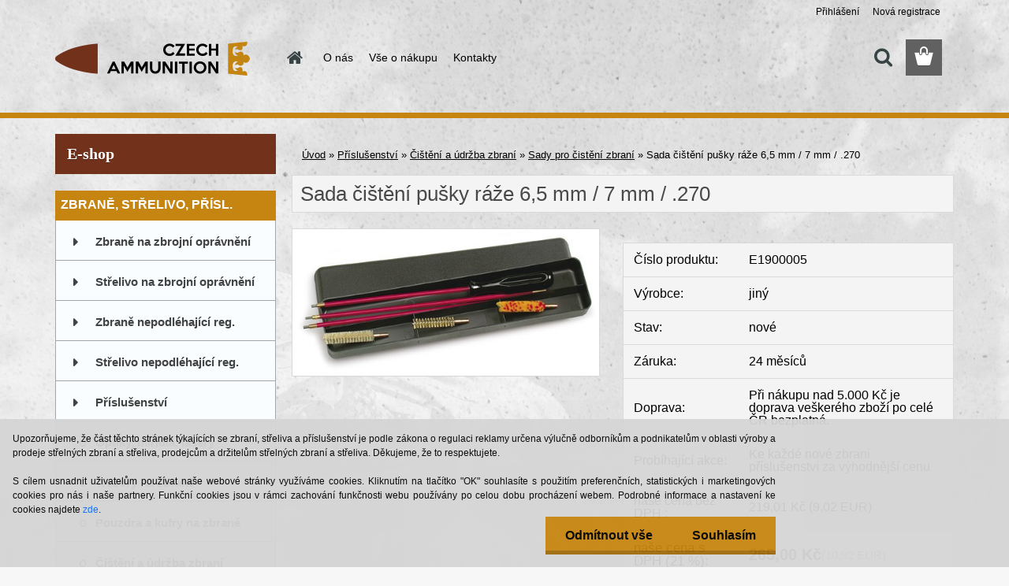

--- FILE ---
content_type: text/html; charset=utf-8
request_url: https://www.czechammunition.cz/Sada-cisteni-pusky-raze-6-5-mm-7-mm-270-d1348.htm
body_size: 24550
content:


        <!DOCTYPE html>
    <html xmlns:og="http://ogp.me/ns#" xmlns:fb="http://www.facebook.com/2008/fbml" lang="cs" class="tmpl__3rs12">
      <head>
          <script>
              window.cookie_preferences = getCookieSettings('cookie_preferences');
              window.cookie_statistics = getCookieSettings('cookie_statistics');
              window.cookie_marketing = getCookieSettings('cookie_marketing');

              function getCookieSettings(cookie_name) {
                  if (document.cookie.length > 0)
                  {
                      cookie_start = document.cookie.indexOf(cookie_name + "=");
                      if (cookie_start != -1)
                      {
                          cookie_start = cookie_start + cookie_name.length + 1;
                          cookie_end = document.cookie.indexOf(";", cookie_start);
                          if (cookie_end == -1)
                          {
                              cookie_end = document.cookie.length;
                          }
                          return unescape(document.cookie.substring(cookie_start, cookie_end));
                      }
                  }
                  return false;
              }
          </script>
                <title>Příslušenství | Sada čištění pušky ráže 6,5 mm / 7 mm / .270 | Czech Ammunition | Rozvoz zbraní i střeliva po celé ČR</title>
        <script type="text/javascript">var action_unavailable='action_unavailable';var id_language = 'cs';var id_country_code = 'CZ';var language_code = 'cs-CZ';var path_request = '/request.php';var type_request = 'POST';var cache_break = "2519"; var enable_console_debug = false; var enable_logging_errors = false;var administration_id_language = 'cs';var administration_id_country_code = 'CZ';</script>          <script type="text/javascript" src="//ajax.googleapis.com/ajax/libs/jquery/1.8.3/jquery.min.js"></script>
          <script type="text/javascript" src="//code.jquery.com/ui/1.12.1/jquery-ui.min.js" ></script>
                  <script src="/wa_script/js/jquery.hoverIntent.minified.js?_=2025-01-22-11-52" type="text/javascript"></script>
        <script type="text/javascript" src="/admin/jscripts/jquery.qtip.min.js?_=2025-01-22-11-52"></script>
                  <script src="/wa_script/js/jquery.selectBoxIt.min.js?_=2025-01-22-11-52" type="text/javascript"></script>
                  <script src="/wa_script/js/bs_overlay.js?_=2025-01-22-11-52" type="text/javascript"></script>
        <script src="/wa_script/js/bs_design.js?_=2025-01-22-11-52" type="text/javascript"></script>
        <script src="/admin/jscripts/wa_translation.js?_=2025-01-22-11-52" type="text/javascript"></script>
        <link rel="stylesheet" type="text/css" href="/css/jquery.selectBoxIt.wa_script.css?_=2025-01-22-11-52" media="screen, projection">
        <link rel="stylesheet" type="text/css" href="/css/jquery.qtip.lupa.css?_=2025-01-22-11-52">
        
                  <script src="/wa_script/js/jquery.colorbox-min.js?_=2025-01-22-11-52" type="text/javascript"></script>
          <link rel="stylesheet" type="text/css" href="/css/colorbox.css?_=2025-01-22-11-52">
          <script type="text/javascript">
            jQuery(document).ready(function() {
              (function() {
                function createGalleries(rel) {
                  var regex = new RegExp(rel + "\\[(\\d+)]"),
                      m, group = "g_" + rel, groupN;
                  $("a[rel*=" + rel + "]").each(function() {
                    m = regex.exec(this.getAttribute("rel"));
                    if(m) {
                      groupN = group + m[1];
                    } else {
                      groupN = group;
                    }
                    $(this).colorbox({
                      rel: groupN,
                      slideshow:false,
                       maxWidth: "85%",
                       maxHeight: "85%",
                       returnFocus: false
                    });
                  });
                }
                createGalleries("lytebox");
                createGalleries("lyteshow");
              })();
            });</script>
          <script type="text/javascript">
      function init_products_hovers()
      {
        jQuery(".product").hoverIntent({
          over: function(){
            jQuery(this).find(".icons_width_hack").animate({width: "130px"}, 300, function(){});
          } ,
          out: function(){
            jQuery(this).find(".icons_width_hack").animate({width: "10px"}, 300, function(){});
          },
          interval: 40
        });
      }
      jQuery(document).ready(function(){

        jQuery(".param select, .sorting select").selectBoxIt();

        jQuery(".productFooter").click(function()
        {
          var $product_detail_link = jQuery(this).parent().find("a:first");

          if($product_detail_link.length && $product_detail_link.attr("href"))
          {
            window.location.href = $product_detail_link.attr("href");
          }
        });
        init_products_hovers();
        
        ebar_details_visibility = {};
        ebar_details_visibility["user"] = false;
        ebar_details_visibility["basket"] = false;

        ebar_details_timer = {};
        ebar_details_timer["user"] = setTimeout(function(){},100);
        ebar_details_timer["basket"] = setTimeout(function(){},100);

        function ebar_set_show($caller)
        {
          var $box_name = $($caller).attr("id").split("_")[0];

          ebar_details_visibility["user"] = false;
          ebar_details_visibility["basket"] = false;

          ebar_details_visibility[$box_name] = true;

          resolve_ebar_set_visibility("user");
          resolve_ebar_set_visibility("basket");
        }

        function ebar_set_hide($caller)
        {
          var $box_name = $($caller).attr("id").split("_")[0];

          ebar_details_visibility[$box_name] = false;

          clearTimeout(ebar_details_timer[$box_name]);
          ebar_details_timer[$box_name] = setTimeout(function(){resolve_ebar_set_visibility($box_name);},300);
        }

        function resolve_ebar_set_visibility($box_name)
        {
          if(   ebar_details_visibility[$box_name]
             && jQuery("#"+$box_name+"_detail").is(":hidden"))
          {
            jQuery("#"+$box_name+"_detail").slideDown(300);
          }
          else if(   !ebar_details_visibility[$box_name]
                  && jQuery("#"+$box_name+"_detail").not(":hidden"))
          {
            jQuery("#"+$box_name+"_detail").slideUp(0, function() {
              $(this).css({overflow: ""});
            });
          }
        }

        
        jQuery("#user_icon").hoverIntent({
          over: function(){
            ebar_set_show(this);
            jQuery("#ebar_right_content .img_cart, #basket_icon").qtip("hide");
          } ,
          out: function(){
            ebar_set_hide(this);
          },
          interval: 40
        });
        
        jQuery("#user_icon").click(function(e)
        {
          if(jQuery(e.target).attr("id") == "user_icon")
          {
            window.location.href = "https://www.czechammunition.cz/czech-ammunition-s-r-o-/e-login/";
          }
        });

        jQuery("#basket_icon").click(function(e)
        {
          if(jQuery(e.target).attr("id") == "basket_icon")
          {
            window.location.href = "https://www.czechammunition.cz/czech-ammunition-s-r-o-/e-basket/";
          }
        });
      BS.Basket.$default_top_basket = false;
      });
    </script>        <meta http-equiv="Content-language" content="cs">
        <meta http-equiv="Content-Type" content="text/html; charset=utf-8">
        <meta name="language" content="czech">
        <meta name="keywords" content="sada,čištění,pušky,ráže,6,5,.270">
        <meta name="description" content="Sada pro čištění pušky ráže 6,5 mm / 7 mm / .270 ve výborném poměru cena/výkon.
Tři kartáčky, skládací tyčka, spolehlivá konstrukce.
Pevná plastová">
        <meta name="revisit-after" content="1 Days">
        <meta name="distribution" content="global">
        <meta name="expires" content="never">
                  <meta name="expires" content="never">
                    <link rel="previewimage" href="https://www.czechammunition.cz/fotky39889/fotos/39889_1348_39889_1347_39889_1346_39889_1345__vyr_1342E1900001.jpg" />
                    <link rel="canonical" href="https://www.czechammunition.cz/Sada-cisteni-pusky-raze-6-5-mm-7-mm-270-d1348.htm?tab=description"/>
          <meta property="og:image" content="http://www.czechammunition.cz/fotky39889/fotos/39889_1348_39889_1347_39889_1346_39889_1345__vyr_1342E1900001.jpg" />
<meta property="og:image:secure_url" content="https://www.czechammunition.cz/fotky39889/fotos/39889_1348_39889_1347_39889_1346_39889_1345__vyr_1342E1900001.jpg" />
<meta property="og:image:type" content="image/jpeg" />

<meta name="google-site-verification" content="x5yTMDdSuc51Yndp3BmMe2JNcTX3EVCtgQ0jQvB_7b4"/>
<meta name="seznam-wmt" content="VS3nFviBDf8PMrTxSJ2LMTo5DlZpJMi2"/>            <meta name="robots" content="index, follow">
                      <link href="//www.czechammunition.cz/fotky39889/favicon_ca.ico" rel="icon" type="image/x-icon">
          <link rel="shortcut icon" type="image/x-icon" href="//www.czechammunition.cz/fotky39889/favicon_ca.ico">
                  <link rel="stylesheet" type="text/css" href="/css/lang_dependent_css/lang_cs.css?_=2025-01-22-11-52" media="screen, projection">
                <link rel='stylesheet' type='text/css' href='/wa_script/js/styles.css?_=2025-01-22-11-52'>
        <script language='javascript' type='text/javascript' src='/wa_script/js/javascripts.js?_=2025-01-22-11-52'></script>
        <script language='javascript' type='text/javascript' src='/wa_script/js/check_tel.js?_=2025-01-22-11-52'></script>
          <script src="/assets/javascripts/buy_button.js?_=2025-01-22-11-52"></script>
            <script type="text/javascript" src="/wa_script/js/bs_user.js?_=2025-01-22-11-52"></script>
        <script type="text/javascript" src="/wa_script/js/bs_fce.js?_=2025-01-22-11-52"></script>
        <script type="text/javascript" src="/wa_script/js/bs_fixed_bar.js?_=2025-01-22-11-52"></script>
        <script type="text/javascript" src="/bohemiasoft/js/bs.js?_=2025-01-22-11-52"></script>
        <script src="/wa_script/js/jquery.number.min.js?_=2025-01-22-11-52" type="text/javascript"></script>
        <script type="text/javascript">
            BS.User.id = 39889;
            BS.User.domain = "czech-ammunition-s-r-o-";
            BS.User.is_responsive_layout = true;
            BS.User.max_search_query_length = 50;
            BS.User.max_autocomplete_words_count = 5;

            WA.Translation._autocompleter_ambiguous_query = ' Hledavý výraz je pro našeptávač příliš obecný. Zadejte prosím další znaky, slova nebo pokračujte odesláním formuláře pro vyhledávání.';
            WA.Translation._autocompleter_no_results_found = ' Nebyly nalezeny žádné produkty ani kategorie.';
            WA.Translation._error = " Chyba";
            WA.Translation._success = " Nastaveno";
            WA.Translation._warning = " Upozornění";
            WA.Translation._multiples_inc_notify = '<p class="multiples-warning"><strong>Tento produkt je možné objednat pouze v násobcích #inc#. </strong><br><small>Vámi zadaný počet kusů byl navýšen dle tohoto násobku.</small></p>';
            WA.Translation._shipping_change_selected = " Změnit...";
            WA.Translation._shipping_deliver_to_address = " Zásilka bude doručena na zvolenou adresu";

            BS.Design.template = {
              name: "3rs12",
              is_selected: function(name) {
                if(Array.isArray(name)) {
                  return name.indexOf(this.name) > -1;
                } else {
                  return name === this.name;
                }
              }
            };
            BS.Design.isLayout3 = true;
            BS.Design.templates = {
              TEMPLATE_ARGON: "argon",TEMPLATE_NEON: "neon",TEMPLATE_CARBON: "carbon",TEMPLATE_XENON: "xenon",TEMPLATE_AURUM: "aurum",TEMPLATE_CUPRUM: "cuprum",TEMPLATE_ERBIUM: "erbium",TEMPLATE_CADMIUM: "cadmium",TEMPLATE_BARIUM: "barium",TEMPLATE_CHROMIUM: "chromium",TEMPLATE_SILICIUM: "silicium",TEMPLATE_IRIDIUM: "iridium",TEMPLATE_INDIUM: "indium",TEMPLATE_OXYGEN: "oxygen",TEMPLATE_HELIUM: "helium",TEMPLATE_FLUOR: "fluor",TEMPLATE_FERRUM: "ferrum",TEMPLATE_TERBIUM: "terbium",TEMPLATE_URANIUM: "uranium",TEMPLATE_ZINCUM: "zincum",TEMPLATE_CERIUM: "cerium",TEMPLATE_KRYPTON: "krypton",TEMPLATE_THORIUM: "thorium",TEMPLATE_ETHERUM: "etherum",TEMPLATE_KRYPTONIT: "kryptonit",TEMPLATE_TITANIUM: "titanium",TEMPLATE_PLATINUM: "platinum"            };
        </script>
                  <script src="/js/progress_button/modernizr.custom.js"></script>
                      <link rel="stylesheet" type="text/css" href="/bower_components/owl.carousel/dist/assets/owl.carousel.min.css" />
            <link rel="stylesheet" type="text/css" href="/bower_components/owl.carousel/dist/assets/owl.theme.default.min.css" />
            <script src="/bower_components/owl.carousel/dist/owl.carousel.min.js"></script>
                    <link rel="stylesheet" type="text/css" href="//static.bohemiasoft.com/jave/style.css?_=2025-01-22-11-52" media="screen">
                    <link rel="stylesheet" type="text/css" href="/css/font-awesome.4.7.0.min.css" media="screen">
          <link rel="stylesheet" type="text/css" href="/sablony/nove/3rs12/3rs12orange/css/product_var3.css?_=2025-01-22-11-52" media="screen">
                    <link rel="stylesheet"
                type="text/css"
                id="tpl-editor-stylesheet"
                href="/sablony/nove/3rs12/3rs12orange/css/colors.css?_=2025-01-22-11-52"
                media="screen">

          <meta name="viewport" content="width=device-width, initial-scale=1.0">
          <link rel="stylesheet" 
                   type="text/css" 
                   href="https://static.bohemiasoft.com/custom-css/argon.css?_1764923345" 
                   media="screen"><link rel="stylesheet" type="text/css" href="/css/steps_order.css?_=2025-01-22-11-52" media="screen"><style type="text/css">
               <!--#site_logo{
                  width: 275px;
                  height: 100px;
                  background-image: url('/fotky39889/design_setup/images/custom_image_logo.png?cache_time=1485856532');
                  background-repeat: no-repeat;
                  
                }html body .myheader { 
          background-image: url('/fotky39889/design_setup/images/custom_image_centerpage.jpg?cache_time=1485856532');
          border: black;
          background-repeat: no-repeat;
          background-position: 50% 0%;
          background-color: #000000;
        }#page_background{
                  background-image: url('/fotky39889/design_setup/images/custom_image_aroundpage.jpg?cache_time=1485856532');
                  background-repeat: no-repeat;
                  background-position: 50% 0%;
                  background-color: transparent;
                }.bgLupa{
                  padding: 0;
                  border: none;
                }
      /***font nadpisu***/
      #left-box .title_left_eshop {
          color: #ffffff!important;
      }
      /***pozadi nadpisu***/
      #left-box .title_left_eshop {
          background-color: #72311b!important;
      }
      /***font kategorie***/
      body #page .leftmenu2 ul li a {
                  color: #414242!important;
      }
      body #page .leftmenu ul li a {
                  color: #414242!important;
      }
      /***pozadi kategorie***/
      body #page .leftmenu2 ul li a {
                  background-color:#fafdff!important;
      }
      body #page .leftmenu ul li a {
                  background-color:#fafdff!important;
      }
      /***font kategorie - hover, active***/
      body #page .leftmenu2 ul li a:hover, body #page .leftmenu2 ul li.leftmenuAct a {
                  color:#000000 !important;
      }
      body #page .leftmenu ul li a:hover, body #page .leftmenu ul li.leftmenuAct a {
                  color:#000000 !important;
      }
      /***pozadi kategorie - hover, active***/
      body #page .leftmenu2 ul li a:hover, body #page .leftmenu2 ul li.leftmenuAct a {
                  background-color:#fafdff!important;
      }
      #left-box .leftmenu > ul > li:hover > a, html #page ul li.leftmenuAct a, #left-box ul li a:hover {
                  background-color:#fafdff!important;
      }
      /***before kategorie***/
      #left-box li a::before {
                  color: #414242!important; 
        } 
      /***before kategorie - hover, active***/
      .leftmenu li:hover a::before, .leftmenuAct a::before, .leftmenu2 li:hover a::before, .leftmenuAct a::before {
                  color: #000000!important; 
        }
      /***ramecek***/
      #left-box ul li a, #left-box .leftmenu > ul > li:hover > a, #left-box .leftmenuAct a, #left-box .leftmenu2 > ul > li:hover > a, #left-box .leftmenuAct a {
          border-color: #a6a6a6!important;
        }
      /***font podkategorie***/
      body #page .leftmenu2 ul ul li a {
                  color:#414242!important;
        }
      body #page .leftmenu ul ul li a, body #page .leftmenu ul li.leftmenuAct ul li a {
            color:#414242!important;
            border-color:#414242!important;
        }
      /***pozadi podkategorie***/
      body #page .leftmenu2 ul ul li a {
                  background-color:#d5d5d5!important;
      }
      body #page .leftmenu ul ul li a, #left-box .leftmenu ul ul::after, #left-box .leftmenu ul ul, html #page ul ul li.leftmenuAct {
                  background-color:#d5d5d5!important;
      }
      /***font podkategorie - hover, active***/
      body #page .leftmenu2 ul ul li a:hover, body #page .leftmenu2 ul ul li.leftmenu2Act a{
                  color: #000000 !important;
        }
      body #page .leftmenu ul ul li a:hover, body #page .leftmenu ul li.leftmenuAct ul li a:hover{
            color: #000000 !important;
        }
      /***pozadi podkategorie - hover, active***/
      body #page .leftmenu2 ul ul li a:hover, body #page .leftmenu2 ul ul li.leftmenu2Act a{
                  background-color:#e1e1e1!important;
        }
      body #page .leftmenu ul ul li a:hover, body #page .leftmenu ul ul li.leftmenuAct a{
                  border-color:#e1e1e1!important;
        }
      /***before podkategorie***/
      html #left-box .leftmenu2 ul ul a::before{
                  color: #414242!important; 
        }
      html #left-box .leftmenu ul ul a::before{
                  color: #414242!important; 
      }
      /***before podkategorie - hover, active***/
      html #left-box .leftmenu2 ul ul li:hover a::before, html #left-box .leftmenu2 ul ul li.leftmenu2Act a::before{
                  color: #000000 !important; 
        }
      html #left-box .leftmenu ul ul li:hover a::before, html #left-box .leftmenu ul ul li.leftmenuAct a::before{
                  color: #000000 !important; 
        } /***font oddelovace***/
      body #page .leftmenu2 ul li.leftmenuCat, body #page .leftmenu2 ul li.leftmenuCat:hover {
                  color: #ffffff!important;
        }
      body #page .leftmenu ul li.leftmenuCat, body #page .leftmenu ul li.leftmenuCat:hover {
                  color: #ffffff!important;
        }/***pozadi oddelovace***/
      body #page .leftmenu2 ul li.leftmenuCat, body #page .leftmenu2 ul li.leftmenuCat:hover {
                  background-color:#c68510!important;
        }
      body #page .leftmenu ul li.leftmenuCat, body #page .leftmenu ul li.leftmenuCat:hover {
                  background-color:#c68510!important;
        }/***ramecek oddelovace***/
      .centerpage_params_filter_areas .ui-slider-range, .category-menu-sep-order-1, .category-menu-sep-order-2, .category-menu-sep-order-3, .category-menu-sep-order-4, .category-menu-sep-order-5, .category-menu-sep-order-6, .category-menu-sep-order-7, .category-menu-sep-order-8, .category-menu-sep-order-9, .category-menu-sep-order-10, .category-menu-sep-order-11, .category-menu-sep-order-12, .category-menu-sep-order-13, .category-menu-sep-order-14, .category-menu-sep-order-15, textarea:hover {
          border-color: #c68510!important;
        }

 :root { 
 }
-->
                </style>          <link rel="stylesheet" type="text/css" href="/fotky39889/design_setup/css/user_defined.css?_=1549126447" media="screen, projection">
                    <script type="text/javascript" src="/admin/jscripts/wa_dialogs.js?_=2025-01-22-11-52"></script>
            <script>
      $(document).ready(function() {
        if (getCookie('show_cookie_message' + '_39889_cz') != 'no') {
          if($('#cookies-agreement').attr('data-location') === '0')
          {
            $('.cookies-wrapper').css("top", "0px");
          }
          else
          {
            $('.cookies-wrapper').css("bottom", "0px");
          }
          $('.cookies-wrapper').show();
        }

        $('#cookies-notify__close').click(function() {
          setCookie('show_cookie_message' + '_39889_cz', 'no');
          $('#cookies-agreement').slideUp();
          $("#masterpage").attr("style", "");
          setCookie('cookie_preferences', 'true');
          setCookie('cookie_statistics', 'true');
          setCookie('cookie_marketing', 'true');
          window.cookie_preferences = true;
          window.cookie_statistics = true;
          window.cookie_marketing = true;
          if(typeof gtag === 'function') {
              gtag('consent', 'update', {
                  'ad_storage': 'granted',
                  'analytics_storage': 'granted',
                  'ad_user_data': 'granted',
                  'ad_personalization': 'granted'
              });
          }
         return false;
        });

        $("#cookies-notify__disagree").click(function(){
            save_preferences();
        });

        $('#cookies-notify__preferences-button-close').click(function(){
            var cookies_notify_preferences = $("#cookies-notify-checkbox__preferences").is(':checked');
            var cookies_notify_statistics = $("#cookies-notify-checkbox__statistics").is(':checked');
            var cookies_notify_marketing = $("#cookies-notify-checkbox__marketing").is(':checked');
            save_preferences(cookies_notify_preferences, cookies_notify_statistics, cookies_notify_marketing);
        });

        function save_preferences(preferences = false, statistics = false, marketing = false)
        {
            setCookie('show_cookie_message' + '_39889_cz', 'no');
            $('#cookies-agreement').slideUp();
            $("#masterpage").attr("style", "");
            setCookie('cookie_preferences', preferences);
            setCookie('cookie_statistics', statistics);
            setCookie('cookie_marketing', marketing);
            window.cookie_preferences = preferences;
            window.cookie_statistics = statistics;
            window.cookie_marketing = marketing;
            if(marketing && typeof gtag === 'function')
            {
                gtag('consent', 'update', {
                    'ad_storage': 'granted'
                });
            }
            if(statistics && typeof gtag === 'function')
            {
                gtag('consent', 'update', {
                    'analytics_storage': 'granted',
                    'ad_user_data': 'granted',
                    'ad_personalization': 'granted',
                });
            }
            if(marketing === false && BS && BS.seznamIdentity) {
                BS.seznamIdentity.clearIdentity();
            }
        }

        /**
         * @param {String} cookie_name
         * @returns {String}
         */
        function getCookie(cookie_name) {
          if (document.cookie.length > 0)
          {
            cookie_start = document.cookie.indexOf(cookie_name + "=");
            if (cookie_start != -1)
            {
              cookie_start = cookie_start + cookie_name.length + 1;
              cookie_end = document.cookie.indexOf(";", cookie_start);
              if (cookie_end == -1)
              {
                cookie_end = document.cookie.length;
              }
              return unescape(document.cookie.substring(cookie_start, cookie_end));
            }
          }
          return "";
        }
        
        /**
         * @param {String} cookie_name
         * @param {String} value
         */
        function setCookie(cookie_name, value) {
          var time = new Date();
          time.setTime(time.getTime() + 365*24*60*60*1000); // + 1 rok
          var expires = "expires="+time.toUTCString();
          document.cookie = cookie_name + "=" + escape(value) + "; " + expires + "; path=/";
        }
      });
    </script>
    <script async src="https://www.googletagmanager.com/gtag/js?id=G-8THJK4Y694"></script><script>
window.dataLayer = window.dataLayer || [];
function gtag(){dataLayer.push(arguments);}
gtag('js', new Date());
</script>        <script type="text/javascript" src="/wa_script/js/search_autocompleter.js?_=2025-01-22-11-52"></script>
                <link rel="stylesheet" type="text/css" href="/assets/vendor/magnific-popup/magnific-popup.css" />
      <script src="/assets/vendor/magnific-popup/jquery.magnific-popup.js"></script>
      <script type="text/javascript">
        BS.env = {
          decPoint: ",",
          basketFloatEnabled: false        };
      </script>
      <script type="text/javascript" src="/node_modules/select2/dist/js/select2.min.js"></script>
      <script type="text/javascript" src="/node_modules/maximize-select2-height/maximize-select2-height.min.js"></script>
      <script type="text/javascript">
        (function() {
          $.fn.select2.defaults.set("language", {
            noResults: function() {return " Nenalezeny žádné položky"},
            inputTooShort: function(o) {
              var n = o.minimum - o.input.length;
              return " Prosím zadejte #N# nebo více znaků.".replace("#N#", n);
            }
          });
          $.fn.select2.defaults.set("width", "100%")
        })();

      </script>
      <link type="text/css" rel="stylesheet" href="/node_modules/select2/dist/css/select2.min.css" />
      <script type="text/javascript" src="/wa_script/js/countdown_timer.js?_=2025-01-22-11-52"></script>
      <script type="text/javascript" src="/wa_script/js/app.js?_=2025-01-22-11-52"></script>
      <script type="text/javascript" src="/node_modules/jquery-validation/dist/jquery.validate.min.js"></script>

      
          </head>
      <body class="lang-cs layout3 not-home page-product-detail page-product-1348 basket-empty slider_available template-slider-custom vat-payer-y alternative-currency-y" >
        <a name="topweb"></a>
            <div id="cookies-agreement" class="cookies-wrapper" data-location="1"
         style="background-color: #d5d5d5;
                 opacity: 0.95"
    >
      <div class="cookies-notify-background"></div>
      <div class="cookies-notify" style="display:block!important;">
        <div class="cookies-notify__bar">
          <div class="cookies-notify__bar1">
            <div class="cookies-notify__text"
                                  style="color: #000000;"
                                 >
                <p>Upozorňujeme, že část těchto stránek týkajících se zbraní, střeliva a příslušenství je podle zákona o regulaci reklamy určena výlučně odborníkům a podnikatelům v oblasti výroby a prodeje střelných zbraní a střeliva, prodejcům a držitelům střelných zbraní a střeliva. Děkujeme, že to respektujete.</p>
<br>
S cílem usnadnit uživatelům používat naše webové stránky využíváme cookies. Kliknutím na tlačítko "OK" souhlasíte s použitím preferenčních, statistických i marketingových cookies pro nás i naše partnery. Funkční cookies jsou v rámci zachování funkčnosti webu používány po celou dobu procházení webem. Podrobné informace a nastavení ke cookies najdete <span class="cookies-notify__detail_button"style="color: #000000;">zde</span>.            </div>
            <div class="cookies-notify__button">
                <a href="#" id="cookies-notify__disagree" class="secondary-btn"
                   style="color: #ffffff;
                           background-color: #c68510;
                           opacity: 1"
                >Odmítnout vše</a>
              <a href="#" id="cookies-notify__close"
                 style="color: #ffffff;
                        background-color: #c68510;
                        opacity: 1"
                >Souhlasím</a>
            </div>
          </div>
                        <div class="cookies-notify__detail_box hidden"
                                  style="color: #000000;"
                             >
                <div id="cookies-nofify__close_detail"> Zavřít</div>
                <div>
                    <br />
                    <b> Co jsou cookies?</b><br />
                    <span> Cookies jsou krátké textové informace, které jsou uloženy ve Vašem prohlížeči. Tyto informace běžně používají všechny webové stránky a jejich procházením dochází k ukládání cookies. Pomocí partnerských skriptů, které mohou stránky používat (například Google analytics</span><br /><br />
                    <b> Jak lze nastavit práci webu s cookies?</b><br />
                    <span> Přestože doporučujeme povolit používání všech typů cookies, práci webu s nimi můžete nastavit dle vlastních preferencí pomocí checkboxů zobrazených níže. Po odsouhlasení nastavení práce s cookies můžete změnit své rozhodnutí smazáním či editací cookies přímo v nastavení Vašeho prohlížeče. Podrobnější informace k promazání cookies najdete v nápovědě Vašeho prohlížeče.</span>
                </div>
                <div class="cookies-notify__checkboxes"
                                         style="color: #000000;"
                                     >
                    <div class="checkbox-custom checkbox-default cookies-notify__checkbox">
                        <input type="checkbox" id="cookies-notify-checkbox__functional" checked disabled />
                        <label for="cookies-notify-checkbox__functional" class="cookies-notify__checkbox_label"> Nutné</label>
                    </div>
                    <div class="checkbox-custom checkbox-default cookies-notify__checkbox">
                        <input type="checkbox" id="cookies-notify-checkbox__preferences" checked />
                        <label for="cookies-notify-checkbox__preferences" class="cookies-notify__checkbox_label"> Preferenční</label>
                    </div>
                    <div class="checkbox-custom checkbox-default cookies-notify__checkbox">
                        <input type="checkbox" id="cookies-notify-checkbox__statistics" checked />
                        <label for="cookies-notify-checkbox__statistics" class="cookies-notify__checkbox_label"> Statistické</label>
                    </div>
                    <div class="checkbox-custom checkbox-default cookies-notify__checkbox">
                        <input type="checkbox" id="cookies-notify-checkbox__marketing" checked />
                        <label for="cookies-notify-checkbox__marketing" class="cookies-notify__checkbox_label"> Marketingové</label>
                    </div>
                </div>
                <div id="cookies-notify__cookie_types">
                    <div class="cookies-notify__cookie_type cookie-active" data-type="functional">
                         Nutné (13)
                    </div>
                    <div class="cookies-notify__cookie_type" data-type="preferences">
                         Preferenční (1)
                    </div>
                    <div class="cookies-notify__cookie_type" data-type="statistics">
                         Statistické (15)
                    </div>
                    <div class="cookies-notify__cookie_type" data-type="marketing">
                         Marketingové (15)
                    </div>
                    <div class="cookies-notify__cookie_type" data-type="unclassified">
                         Neklasifikované (7)
                    </div>
                </div>
                <div id="cookies-notify__cookie_detail">
                    <div class="cookie-notify__cookie_description">
                        <span id="cookie-notify__description_functional" class="cookie_description_active"> Tyto informace jsou nezbytné ke správnému chodu webové stránky jako například vkládání zboží do košíku, uložení vyplněných údajů nebo přihlášení do zákaznické sekce.</span>
                        <span id="cookie-notify__description_preferences" class="hidden"> Tyto cookies umožní přizpůsobit chování nebo vzhled stránky dle Vašich potřeb, například volba jazyka.</span>
                        <span id="cookie-notify__description_statistics" class="hidden"> Díky těmto cookies mohou majitelé i developeři webu více porozumět chování uživatelů a vyvijet stránku tak, aby byla co nejvíce prozákaznická. Tedy abyste co nejrychleji našli hledané zboží nebo co nejsnáze dokončili jeho nákup.</span>
                        <span id="cookie-notify__description_marketing" class="hidden"> Tyto informace umožní personalizovat zobrazení nabídek přímo pro Vás díky historické zkušenosti procházení dřívějších stránek a nabídek.</span>
                        <span id="cookie-notify__description_unclassified" class="hidden"> Tyto cookies prozatím nebyly roztříděny do vlastní kategorie.</span>
                    </div>
                    <style>
                        #cookies-notify__cookie_detail_table td
                        {
                            color: #000000                        }
                    </style>
                    <table class="table" id="cookies-notify__cookie_detail_table">
                        <thead>
                            <tr>
                                <th> Jméno</th>
                                <th> Účel</th>
                                <th> Vypršení</th>
                            </tr>
                        </thead>
                        <tbody>
                                                    <tr>
                                <td>show_cookie_message</td>
                                <td>Ukládá informaci o potřebě zobrazení cookie lišty</td>
                                <td>1 rok</td>
                            </tr>
                                                        <tr>
                                <td>__zlcmid</td>
                                <td>Tento soubor cookie se používá k uložení identity návštěvníka během návštěv a preference návštěvníka deaktivovat naši funkci živého chatu. </td>
                                <td>1 rok</td>
                            </tr>
                                                        <tr>
                                <td>__cfruid</td>
                                <td>Tento soubor cookie je součástí služeb poskytovaných společností Cloudflare – včetně vyrovnávání zátěže, doručování obsahu webových stránek a poskytování připojení DNS pro provozovatele webových stránek. </td>
                                <td>relace</td>
                            </tr>
                                                        <tr>
                                <td>_auth</td>
                                <td>Zajišťuje bezpečnost procházení návštěvníků tím, že zabraňuje padělání požadavků mezi stránkami. Tento soubor cookie je nezbytný pro bezpečnost webu a návštěvníka. </td>
                                <td>1 rok</td>
                            </tr>
                                                        <tr>
                                <td>csrftoken</td>
                                <td>Pomáhá předcházet útokům Cross-Site Request Forgery (CSRF). 
</td>
                                <td>1 rok</td>
                            </tr>
                                                        <tr>
                                <td>PHPSESSID</td>
                                <td>Zachovává stav uživatelské relace napříč požadavky na stránky. </td>
                                <td>relace</td>
                            </tr>
                                                        <tr>
                                <td>rc::a</td>
                                <td>Tento soubor cookie se používá k rozlišení mezi lidmi a roboty. To je výhodné pro web, aby
vytvářet platné zprávy o používání jejich webových stránek. </td>
                                <td>persistentní</td>
                            </tr>
                                                        <tr>
                                <td>rc::c</td>
                                <td>Tento soubor cookie se používá k rozlišení mezi lidmi a roboty. </td>
                                <td>relace</td>
                            </tr>
                                                        <tr>
                                <td>AWSALBCORS</td>
                                <td>Registruje, který server-cluster obsluhuje návštěvníka. To se používá v kontextu s vyrovnáváním zátěže, aby se optimalizovala uživatelská zkušenost. </td>
                                <td>6 dnů</td>
                            </tr>
                                                        <tr>
                                <td>18plus_allow_access#</td>
                                <td>Ukládá informaci o odsouhlasení okna 18+ pro web.</td>
                                <td>neznámý</td>
                            </tr>
                                                        <tr>
                                <td>18plus_cat#</td>
                                <td>Ukládá informaci o odsouhlasení okna 18+ pro kategorii.</td>
                                <td>neznámý</td>
                            </tr>
                                                        <tr>
                                <td>bs_slide_menu</td>
                                <td></td>
                                <td>neznámý</td>
                            </tr>
                                                        <tr>
                                <td>left_menu</td>
                                <td>Ukládá informaci o způsobu zobrazení levého menu.</td>
                                <td>neznámý</td>
                            </tr>
                                                    </tbody>
                    </table>
                    <div class="cookies-notify__button">
                        <a href="#" id="cookies-notify__preferences-button-close"
                           style="color: #000000;
                                background-color: #c8c8c8;
                                opacity: 1">
                            Uložit nastavení                        </a>
                    </div>
                </div>
            </div>
                    </div>
      </div>
    </div>
    
  <div id="responsive_layout_large"></div><div id="page">    <script type="text/javascript">
      var responsive_articlemenu_name = ' Menu';
      var responsive_eshopmenu_name = ' E-shop';
    </script>
        <link rel="stylesheet" type="text/css" href="/css/masterslider.css?_=2025-01-22-11-52" media="screen, projection">
    <script type="text/javascript" src="/js/masterslider.min.js"></script>
    <div class="myheader">
                <div class="navigate_bar">
            <div class="logo-wrapper">
            <a id="site_logo" href="//www.czechammunition.cz" class="mylogo" aria-label="Logo"></a>
    </div>
                        <!--[if IE 6]>
    <style>
    #main-menu ul ul{visibility:visible;}
    </style>
    <![endif]-->

    
    <div id="topmenu"><!-- TOPMENU -->
            <div id="main-menu" class="">
                 <ul>
            <li class="eshop-menu-home">
              <a href="//www.czechammunition.cz" class="top_parent_act" aria-label="Homepage">
                              </a>
            </li>
          </ul>
          
<ul><li class="eshop-menu-1 eshop-menu-order-1 eshop-menu-odd"><a href="/O-nas-a1_0.htm"  class="top_parent">O nás</a>
</li></ul>
<ul><li class="eshop-menu-3 eshop-menu-order-2 eshop-menu-even"><a href="/Vse-o-nakupu-a3_0.htm"  class="top_parent">Vše o nákupu</a> <ul><!--[if lte IE 7]><table><tr><td><![endif]--> <li class="eshop-submenu-12"><a href="/Ochrana-osobnich-udaju-GDPR-a3_12.htm" >Ochrana osobních údajů (GDPR)</a></li><li class="eshop-submenu-6"><a href="/Jak-nakupovat-a3_6.htm" >Jak nakupovat</a></li><li class="eshop-submenu-8"><a href="/Doprava-a-platba-a3_8.htm" >Doprava a platba</a></li><li class="eshop-submenu-10"><a href="/Splatkovy-prodej-a3_10.htm" >Splátkový prodej</a></li><li class="eshop-submenu-7"><a href="/Obchodni-podminky-a3_7.htm" >Obchodní podmínky</a></li><li class="eshop-submenu-9"><a href="/Odstoupeni-od-smlouvy-a3_9.htm" >Odstoupení od smlouvy</a></li><li class="eshop-submenu-11"><a href="/Reklamace-a3_11.htm" >Reklamace</a></li> <!--[if lte IE 7]></td></tr></table><![endif]--></ul> 
</li></ul>
<ul><li class="eshop-menu-2 eshop-menu-order-3 eshop-menu-odd"><a href="/Kontakty-a2_0.htm"  class="top_parent">Kontakty</a>
</li></ul>      </div>
    </div><!-- END TOPMENU -->
        <div id="search">
      <form name="search" id="searchForm" action="/search-engine.htm" method="GET" enctype="multipart/form-data">
        <label for="q" class="title_left2"> Hľadanie</label>
        <p>
          <input name="slovo" type="text" class="inputBox" id="q" placeholder=" Zadejte text vyhledávání" maxlength="50">
          
          <input type="hidden" id="source_service" value="www.webareal.cz">
        </p>
        <div class="wrapper_search_submit">
          <input type="submit" class="search_submit" aria-label="search" name="search_submit" value="">
        </div>
        <div id="search_setup_area">
          <input id="hledatjak2" checked="checked" type="radio" name="hledatjak" value="2">
          <label for="hledatjak2">Hledat ve zboží</label>
          <br />
          <input id="hledatjak1"  type="radio" name="hledatjak" value="1">
          <label for="hledatjak1">Hledat v článcích</label>
                    <script type="text/javascript">
            function resolve_search_mode_visibility()
            {
              if (jQuery('form[name=search] input').is(':focus'))
              {
                if (jQuery('#search_setup_area').is(':hidden'))
                {
                  jQuery('#search_setup_area').slideDown(400);
                }
              }
              else
              {
                if (jQuery('#search_setup_area').not(':hidden'))
                {
                  jQuery('#search_setup_area').slideUp(400);
                }
              }
            }

            $('form[name=search] input').click(function() {
              this.focus();
            });

            jQuery('form[name=search] input')
                .focus(function() {
                  resolve_search_mode_visibility();
                })
                .blur(function() {
                  setTimeout(function() {
                    resolve_search_mode_visibility();
                  }, 1000);
                });

          </script>
                  </div>
      </form>
    </div>
          </div>
          </div>
    <div id="page_background">      <div class="hack-box"><!-- HACK MIN WIDTH FOR IE 5, 5.5, 6  -->
                  <div id="masterpage" style="margin-bottom:95px;"><!-- MASTER PAGE -->
              <div id="header">          </div><!-- END HEADER -->
          
  <div id="ebar" class="" >        <div id="ebar_set">
                <div id="user_icon">

                            <div id="user_detail">
                    <div id="user_arrow_tag"></div>
                    <div id="user_content_tag">
                        <div id="user_content_tag_bg">
                            <a href="/czech-ammunition-s-r-o-/e-login/"
                               class="elink user_login_text"
                               >
                               Přihlášení                            </a>
                            <a href="/czech-ammunition-s-r-o-/e-register/"
                               class="elink user-logout user_register_text"
                               >
                               Nová registrace                            </a>
                        </div>
                    </div>
                </div>
            
        </div>
        
                <div id="basket_icon" >
            <div id="basket_detail">
                <div id="basket_arrow_tag"></div>
                <div id="basket_content_tag">
                    <a id="quantity_tag" href="/czech-ammunition-s-r-o-/e-basket" rel="nofollow" class="elink"><span class="quantity_count">0</span></a>
                                    </div>
            </div>
        </div>
                <a id="basket_tag"
           href="czech-ammunition-s-r-o-/e-basket"
           rel="nofollow"
           class="elink">
            <span id="basket_tag_left">&nbsp;</span>
            <span id="basket_tag_right">
                0 ks            </span>
        </a>
                </div></div>          <div id="aroundpage"><!-- AROUND PAGE -->
            
      <!-- LEFT BOX -->
      <div id="left-box">
              <div class="menu-typ-1" id="left_eshop">
                <p class="title_left_eshop">E-shop</p>
          
        <div id="inleft_eshop">
          <div class="leftmenu2">
                <ul class="root-eshop-menu">
              <li class="leftmenuCat category-menu-sep-1 category-menu-sep-order-1">
          ZBRANĚ, STŘELIVO, PŘÍSL.        </li>

                <li class="leftmenuDef category-menu-2 category-menu-order-1 category-menu-odd">
          <a href="/Zbrane-na-zbrojni-opravneni-c2_0_1.htm">Zbraně na zbrojní oprávnění</a>        </li>

                <li class="leftmenuDef category-menu-51 category-menu-order-2 category-menu-even">
          <a href="/Strelivo-na-zbrojni-opravneni-c51_0_1.htm">Střelivo na zbrojní oprávnění</a>        </li>

                <li class="leftmenuDef category-menu-3 category-menu-order-3 category-menu-odd">
          <a href="/Zbrane-nepodlehajici-reg-c3_0_1.htm">Zbraně nepodléhající reg.</a>        </li>

                <li class="leftmenuDef category-menu-52 category-menu-order-4 category-menu-even">
          <a href="/Strelivo-nepodlehajici-reg-c52_0_1.htm">Střelivo nepodléhající reg.</a>        </li>

                <li class="leftmenuDef category-menu-4 category-menu-order-5 category-menu-odd">
          <a href="/prislusenstvi-pro-strelne-zbrane">Příslušenství</a>        </li>

            <ul class="eshop-submenu level-2">
              <li class="leftmenu2sub category-submenu-42 masonry_item">
          <a href="/Optiky-miridla-lasery-c4_42_2.htm">Optiky, mířidla, lasery</a>        </li>

                <li class="leftmenu2sub category-submenu-129 masonry_item">
          <a href="/Trezory-na-zbrane-c4_129_2.htm">Trezory na zbraně</a>        </li>

                <li class="leftmenu2sub category-submenu-90 masonry_item">
          <a href="/Pouzdra-a-kufry-na-zbrane-c4_90_2.htm">Pouzdra a kufry na zbraně</a>        </li>

                <li class="leftmenu2sub category-submenu-21 masonry_item">
          <a href="/Cisteni-a-udrzba-zbrani-c4_21_2.htm">Čištění a údržba zbraní</a>        </li>

                <li class="leftmenu2sub category-submenu-22 masonry_item">
          <a href="/Terce-strelnice-c4_22_2.htm">Terče, střelnice</a>        </li>

                <li class="leftmenu2sub category-submenu-120 masonry_item">
          <a href="/Zbranove-remeny-c4_120_2.htm">Zbraňové řemeny</a>        </li>

                <li class="leftmenu2sub category-submenu-118 masonry_item">
          <a href="/Poutka-na-zbrane-c4_118_2.htm">Poutka na zbraně</a>        </li>

                <li class="leftmenu2sub category-submenu-119 masonry_item">
          <a href="/Kompenzatory-zdvihu-c4_119_2.htm">Kompenzátory zdvihu</a>        </li>

                <li class="leftmenu2sub category-submenu-121 masonry_item">
          <a href="/Kompenzatory-hluku-c4_121_2.htm">Kompenzátory hluku</a>        </li>

                <li class="leftmenu2sub category-submenu-122 masonry_item">
          <a href="/Zasobniky-c4_122_2.htm">Zásobníky</a>        </li>

                <li class="leftmenu2sub category-submenu-135 masonry_item">
          <a href="/Montaze-c4_135_2.htm">Montáže</a>        </li>

            </ul>
      <style>
        #left-box .remove_point a::before
        {
          display: none;
        }
      </style>
            <li class="leftmenuCat category-menu-sep-11 category-menu-sep-order-2">
          SEBEOBRANA        </li>

                <li class="leftmenuDef category-menu-47 category-menu-order-6 category-menu-even">
          <a href="/Ochranne-pomucky-c47_0_1.htm">Ochranné pomůcky</a>        </li>

                <li class="leftmenuDef category-menu-12 category-menu-order-7 category-menu-odd">
          <a href="/Elektricke-paralyzery-c12_0_1.htm">Elektrické paralyzéry</a>        </li>

                <li class="leftmenuDef category-menu-13 category-menu-order-8 category-menu-even">
          <a href="/Obranne-spreje-c13_0_1.htm">Obranné spreje</a>        </li>

                <li class="leftmenuDef category-menu-14 category-menu-order-9 category-menu-odd">
          <a href="/Obusky-tonfy-boxery-c14_0_1.htm">Obušky, tonfy, boxery</a>        </li>

                <li class="leftmenuDef category-menu-17 category-menu-order-10 category-menu-even">
          <a href="/Pouta-c17_0_1.htm">Pouta</a>        </li>

                <li class="leftmenuCat category-menu-sep-40 category-menu-sep-order-3">
          OSTATNÍ        </li>

                <li class="leftmenuDef category-menu-56 category-menu-order-11 category-menu-odd">
          <a href="/Zbozi-v-akci-c56_0_1.htm">Zboží v akci</a>        </li>

                <li class="leftmenuDef category-menu-57 category-menu-order-12 category-menu-even">
          <a href="/Strilim-hodne-c57_0_1.htm">Střílím hodně</a>        </li>

                <li class="leftmenuDef category-menu-50 category-menu-order-13 category-menu-odd">
          <a href="/Darkove-poukazy-c50_0_1.htm">Dárkové poukazy</a>        </li>

            </ul>
      <style>
        #left-box .remove_point a::before
        {
          display: none;
        }
      </style>
              </div>
        </div>

        
        <div id="footleft1">
                  </div>

            </div>
            </div><!-- END LEFT BOX -->
            <div id="right-box"><!-- RIGHT BOX2 -->
              </div><!-- END RIGHT BOX -->
      

            <hr class="hide">
                        <div id="centerpage2"><!-- CENTER PAGE -->
              <div id="incenterpage2"><!-- in the center -->
                <script type="text/javascript">
  var product_information = {
    id: '1348',
    name: 'Sada čištění pušky ráže 6,5 mm / 7 mm / .270',
    brand: '',
    price: '265',
    category: 'Sady pro čistění zbraní',
    is_variant: false,
    variant_id: 0  };
</script>
        <div id="fb-root"></div>
    <script>(function(d, s, id) {
            var js, fjs = d.getElementsByTagName(s)[0];
            if (d.getElementById(id)) return;
            js = d.createElement(s); js.id = id;
            js.src = "//connect.facebook.net/ cs_CZ/all.js#xfbml=1&appId=";
            fjs.parentNode.insertBefore(js, fjs);
        }(document, 'script', 'facebook-jssdk'));</script>
      <script type="application/ld+json">
      {
        "@context": "http://schema.org",
        "@type": "Product",
                "name": "Sada čištění pušky ráže 6,5 mm / 7 mm / .270",
        "description": "Sada pro čištění pušky ráže 6,5 mm / 7 mm / .270 ve výborném poměru cena/výkon. Tři kartáčky, skládací tyčka, spolehlivá",
                "image": "https://www.czechammunition.cz/fotky39889/fotos/39889_1348_39889_1347_39889_1346_39889_1345__vyr_1342E1900001.jpg",
                "gtin13": "",
        "mpn": "",
        "sku": "E1900005",
        "brand": "jiný",

        "offers": {
            "@type": "Offer",
            "availability": "https://schema.org/InStock",
            "price": "265.00",
"priceCurrency": "CZK",
"priceValidUntil": "2036-01-28",
            "url": "https://www.czechammunition.cz/Sada-cisteni-pusky-raze-6-5-mm-7-mm-270-d1348.htm"
        }
      }
</script>
              <script type="application/ld+json">
{
    "@context": "http://schema.org",
    "@type": "BreadcrumbList",
    "itemListElement": [
    {
        "@type": "ListItem",
        "position": 1,
        "item": {
            "@id": "https://www.czechammunition.cz",
            "name": "Home"
            }
    },     {
        "@type": "ListItem",
        "position": 2,
        "item": {
            "@id": "https://www.czechammunition.cz/Prislusenstvi-c4_0_1.htm",
            "name": "Příslušenství"
        }
        },
     {
        "@type": "ListItem",
        "position": 3,
        "item": {
            "@id": "https://www.czechammunition.cz/Cisteni-a-udrzba-zbrani-c4_21_2.htm",
            "name": "Čištění a údržba zbraní"
        }
        },
     {
        "@type": "ListItem",
        "position": 4,
        "item": {
            "@id": "https://www.czechammunition.cz/Sady-pro-cisteni-zbrani-c4_113_3.htm",
            "name": "Sady pro čistění zbraní"
        }
        },
    {
        "@type": "ListItem",
        "position": 5,
        "item": {
            "@id": "https://www.czechammunition.cz/Sada-cisteni-pusky-raze-6-5-mm-7-mm-270-d1348.htm",
            "name": "Sada čištění pušky ráže 6,5 mm / 7 mm / .270"
    }
    }
]}
</script>
          <script type="text/javascript" src="/wa_script/js/bs_variants.js?date=2462013"></script>
  <script type="text/javascript" src="/wa_script/js/rating_system.js"></script>
  <script type="text/javascript">
    <!--
    $(document).ready(function () {
      BS.Variants.register_events();
      BS.Variants.id_product = 1348;
    });

    function ShowImage2(name, width, height, domen) {
      window.open("/wa_script/image2.php?soub=" + name + "&domena=" + domen, "", "toolbar=no,scrollbars=yes,location=no,status=no,width=" + width + ",height=" + height + ",resizable=1,screenX=20,screenY=20");
    }
    ;
    // --></script>
  <script type="text/javascript">
    <!--
    function Kontrola() {
      if (document.theForm.autor.value == "") {
        document.theForm.autor.focus();
        BS.ui.popMessage.alert("Musíte vyplnit své jméno");
        return false;
      }
      if (document.theForm.email.value == "") {
        document.theForm.email.focus();
        BS.ui.popMessage.alert("Musíte vyplnit svůj email");
        return false;
      }
      if (document.theForm.titulek.value == "") {
        document.theForm.titulek.focus();
        BS.ui.popMessage.alert("Vyplňte název příspěvku");
        return false;
      }
      if (document.theForm.prispevek.value == "") {
        document.theForm.prispevek.focus();
        BS.ui.popMessage.alert("Zadejte text příspěvku");
        return false;
      }
      if (document.theForm.captcha.value == "") {
        document.theForm.captcha.focus();
        BS.ui.popMessage.alert("Opište bezpečnostní kód");
        return false;
      }
      if (jQuery("#captcha_image").length > 0 && jQuery("#captcha_input").val() == "") {
        jQuery("#captcha_input").focus();
        BS.ui.popMessage.alert("Opiště text z bezpečnostního obrázku");
        return false;
      }

      }

      -->
    </script>
          <script type="text/javascript" src="/wa_script/js/detail.js?date=2022-06-01"></script>
          <script type="text/javascript">
      product_price = "265";
    product_price_non_ceil =   "265.000";
    currency = "Kč";
    currency_position = "1";
    tax_subscriber = "a";
    ceny_jak = "0";
    desetiny = "2";
    dph = "21";
    currency_second = "EUR";
    currency_second_rate = "0.041203";
    lang = "";    </script>
          <script>
          related_click = false;
          $(document).ready(function () {
              $(".buy_btn").on("click", function(){
                    related_click = true;
              });

              $("#buy_btn, #buy_prg").on("click", function () {
                  var variant_selected_reload = false;
                  var url = window.location.href;
                  if (url.indexOf('?variant=not_selected') > -1)
                  {
                      url = window.location.href;
                  }
                  else
                  {
                      url = window.location.href + "?variant=not_selected";
                  }
                  if ($("#1SelectBoxIt").length !== undefined)
                  {
                      var x = $("#1SelectBoxIt").attr("aria-activedescendant");
                      if (x == 0)
                      {
                          variant_selected_reload = true;
                          document.cookie = "variantOne=unselected;path=/";
                      }
                      else
                      {
                          var id_ciselnik = $("#1SelectBoxItOptions #" + x).attr("data-val");
                          document.cookie = "variantOne=" + id_ciselnik + ";path=/";
                      }
                  }
                  else if ($("#1SelectBoxItText").length !== undefined)
                  {
                      var x = $("#1SelectBoxItText").attr("data-val");
                      if (x == 0)
                      {
                          variant_selected_reload = true;
                          document.cookie = "variantOne=unselected;path=/";
                      }
                      else
                      {
                          var id_ciselnik = $("#1SelectBoxItOptions #" + x).attr("data-val");
                          document.cookie = "variantOne=" + id_ciselnik + ";path=/";
                      }
                  }
                  if ($("#2SelectBoxIt").length !== undefined)
                  {
                      var x = $("#2SelectBoxIt").attr("aria-activedescendant");
                      if (x == 0)
                      {
                          variant_selected_reload = true;
                          document.cookie = "variantTwo=unselected;path=/";
                      }
                      else
                      {
                          var id_ciselnik = $("#2SelectBoxItOptions #" + x).attr("data-val");
                          document.cookie = "variantTwo=" + id_ciselnik + ";path=/";
                      }
                  }
                  else if ($("#2SelectBoxItText").length !== undefined)
                  {
                      var x = $("#2SelectBoxItText").attr("data-val");
                      if (x == 0)
                      {
                          variant_selected_reload = true;
                          document.cookie = "variantTwo=unselected;path=/";
                      }
                      else
                      {
                          var id_ciselnik = $("#2SelectBoxItOptions #" + x).attr("data-val");
                          document.cookie = "variantTwo=" + id_ciselnik + ";path=/";
                      }
                  }
                  if ($("#3SelectBoxIt").length !== undefined)
                  {
                      var x = $("#3SelectBoxIt").attr("aria-activedescendant");
                      if (x == 0)
                      {
                          variant_selected_reload = true;
                          document.cookie = "variantThree=unselected;path=/";
                      }
                      else
                      {
                          var id_ciselnik = $("#3SelectBoxItOptions #" + x).attr("data-val");
                          document.cookie = "variantThree=" + id_ciselnik + ";path=/";
                      }
                  }
                  else if ($("#3SelectBoxItText").length !== undefined)
                  {
                      var x = $("#3SelectBoxItText").attr("data-val");
                      if (x == 0)
                      {
                          variant_selected_reload = true;
                          document.cookie = "variantThree=unselected;path=/";
                      }
                      else
                      {
                          var id_ciselnik = $("#3SelectBoxItOptions #" + x).attr("data-val");
                          document.cookie = "variantThree=" + id_ciselnik + ";path=/";
                      }
                  }
                  if(variant_selected_reload == true)
                  {
                      jQuery("input[name=variant_selected]").remove();
                      window.location.replace(url);
                      return false;
                  }
              });
          });
      </script>
          <div id="wherei"><!-- wherei -->
            <p>
        <a href="/">Úvod</a>
        <span class="arrow">&#187;</span>
                           <a href="/Prislusenstvi-c4_0_1.htm">Příslušenství</a>
                           <span class="arrow">&#187;</span>
                           <a href="/Cisteni-a-udrzba-zbrani-c4_21_2.htm">Čištění a údržba zbraní</a>
                           <span class="arrow">&#187;</span>
                           <a href="/Sady-pro-cisteni-zbrani-c4_113_3.htm">Sady pro čistění zbraní</a>
                            <span class="arrow">&#187;</span>        <span class="active">Sada čištění pušky ráže 6,5 mm / 7 mm / .270</span>
      </p>
    </div><!-- END wherei -->
    <pre></pre>
        <div class="product-detail-container" > <!-- MICRODATA BOX -->
              <h1>Sada čištění pušky ráže 6,5 mm / 7 mm / .270</h1>
              <div class="detail-box-product" data-idn="286129729"><!--DETAIL BOX -->
                  <div class="product-status-place">    <p class="product-status">
          </p>
    </div>                <div class="col-l"><!-- col-l-->
                        <div class="image"><!-- image-->
                                <a href="/fotky39889/fotos/39889_1348_39889_1347_39889_1346_39889_1345__vyr_1342E1900001.jpg"
                   rel="lytebox"
                   title="Sada čištění pušky ráže 6,5 mm / 7 mm / .270"
                   aria-label="Sada čištění pušky ráže 6,5 mm / 7 mm / .270">
                    <span class="img" id="magnify_src">
                      <img                               id="detail_src_magnifying_small"
                              src="/fotky39889/fotos/39889_1348_39889_1347_39889_1346_39889_1345__vyr_1342E1900001.jpg"
                              width="200" border=0
                              alt="Sada čištění pušky ráže 6,5 mm / 7 mm / .270"
                              title="Sada čištění pušky ráže 6,5 mm / 7 mm / .270">
                    </span>
                                        <span class="image_foot"><span class="ico_magnifier"
                                                     title="Sada čištění pušky ráže 6,5 mm / 7 mm / .270">&nbsp;</span></span>
                      
                                    </a>
                            </div>
              <!-- END image-->
              <div class="break"></div>
                      </div><!-- END col-l-->
        <div class="box-spc"><!-- BOX-SPC -->
          <div class="col-r"><!-- col-r-->
                        <div class="break"><p>&nbsp;</p></div>
                                    <div class="detail-info"><!-- detail info-->
              <form style="margin: 0pt; padding: 0pt; vertical-align: bottom;"
                    action="/buy-product.htm?pid=1348" method="post">
                                <table class="cart" width="100%">
                  <col>
                  <col width="9%">
                  <col width="14%">
                  <col width="14%">
                  <tbody>
                                      <tr class="before_variants product-number">
                      <td width="35%" class="product-number-text">Číslo produktu: </td>
                      <td colspan="3" width="65%" class="prices product-number-text"><span class="fleft">
                            E1900005</span>
                        <input type="hidden" name="number"
                               value="E1900005">
                      </td>
                    </tr>
                                          <tr class="before_variants product-variants-1">
                        <td width="35%"
                            class="product-variants-text-1">Výrobce:  </td>
                        <td colspan="3" width="65%" class="product-variants-value-1">
                                                            <span class="fleft">
                                    jiný                                </span>
                                                          <input type="hidden"
                                 name="Výrobce"
                                 value="jiný">
                        </td>
                      </tr>
                                            <tr class="before_variants product-variants-2">
                        <td width="35%"
                            class="product-variants-text-2">Stav:  </td>
                        <td colspan="3" width="65%" class="product-variants-value-2">
                                                            <span class="fleft">
                                    nové                                </span>
                                                          <input type="hidden"
                                 name="Stav"
                                 value="nové">
                        </td>
                      </tr>
                                            <tr class="before_variants product-variants-3">
                        <td width="35%"
                            class="product-variants-text-3">Záruka:  </td>
                        <td colspan="3" width="65%" class="product-variants-value-3">
                                                            <span class="fleft">
                                    24 měsíců                                </span>
                                                          <input type="hidden"
                                 name="Záruka"
                                 value="24 měsíců">
                        </td>
                      </tr>
                                            <tr class="before_variants product-variants-4">
                        <td width="35%"
                            class="product-variants-text-4">Doprava:  </td>
                        <td colspan="3" width="65%" class="product-variants-value-4">
                                                            <span class="fleft">
                                    Při nákupu nad 5.000 Kč je doprava veškerého zboží po celé ČR bezplatná.                                </span>
                                                          <input type="hidden"
                                 name="Doprava"
                                 value="Při nákupu nad 5.000 Kč je doprava veškerého zboží po celé ČR bezplatná.">
                        </td>
                      </tr>
                                            <tr class="before_variants product-variants-5">
                        <td width="35%"
                            class="product-variants-text-5">Probíhající akce:  </td>
                        <td colspan="3" width="65%" class="product-variants-value-5">
                                                            <span class="fleft">
                                    Ke každé nové zbrani příslušenství za výhodnější cenu                                </span>
                                                          <input type="hidden"
                                 name="Probíhající akce"
                                 value="Ke každé nové zbrani příslušenství za výhodnější cenu">
                        </td>
                      </tr>
                      
                          <tr class="product-total-vat">
                        <td class="name-price-novat product-total-text">naše cena bez DPH                          :
                        </td>
                        <td colspan="3" class="prices product-total-value">
                              <span class="price-novat fleft">
      219,01&nbsp;Kč<font size=1> (9,02&nbsp;EUR)</font>    </span>
    <input type="hidden" name="nase_cena" value="">
                            </td>
                      </tr>
                                            <tr class="total">
                        <td class="price-desc left">naše cena s DPH (21&nbsp;%):</td>
                        <td colspan="3" class="prices">
                          <div align="left" >
                                <span class="price-vat" content="CZK">
     <span class="price-value def_color" content="265,00">
        265,00&nbsp;Kč<font size=1> (10,92&nbsp;EUR)</font>     </span>
    </span>
    <input type="hidden" name="nase_cena" value="">
                              </div>
                        </td>
                      </tr>
                                          <tr class="product-cart-info">
                      <td colspan="4">
                            <div class="fleft product-cart-info-text"><br>do košíku:</div>
    <div class="fright textright product-cart-info-value">
                          <input value="1" name="kusy" id="kusy" maxlength="6" size="6" type="text" data-product-info='{"count_type":0,"multiples":0}' class="quantity-input"  aria-label="kusy">
                <span class="count">&nbsp;
        ks      </span>&nbsp;
                        <input type="submit"
                 id="buy_btn"
                 class="product-cart-btn buy-button-action buy-button-action-17"
                 data-id="1348"
                 data-variant-id="0"
                 name="send_submit"
                 value="Koupit"
          >
          <input type="hidden" id="buy_click" name="buy_click" value="detail">
                      <br>
                    <div class="watchdog_opener watchdog_icon2"><a href="#" id="open_watch_dog" title="Hlídací pes"><img src="/images/watch_dog_small.png" alt="Hlídací pes" /></a></div>
            </div>
                          </td>
                    </tr>
                                    </tbody>
                </table>
                <input type="hidden" name="pageURL" value ="http://www.czechammunition.cz/Sada-cisteni-pusky-raze-6-5-mm-7-mm-270-d1348.htm">              </form>
            </div><!-- END detail info-->
            <div class="break"></div>
          </div><!-- END col-r-->
        </div><!-- END BOX-SPC -->
              </div><!-- END DETAIL BOX -->
    </div><!-- MICRODATA BOX -->
    <div class="break"></div>
        <a name="anch1"></a>
    <div class="aroundbookmark"><!-- AROUND bookmark-->
    <ul class="bookmark"><!-- BOOKMARKS-->
    <li class="selected"><a rel="nofollow" href="/Sada-cisteni-pusky-raze-6-5-mm-7-mm-270-d1348.htm?tab=description#anch1">Kompletní specifikace</a></li><li ><a rel="nofollow" href="/Sada-cisteni-pusky-raze-6-5-mm-7-mm-270-d1348.htm?tab=download#anch1">Ke stažení</a></li><li ><a rel="nofollow" href="/Sada-cisteni-pusky-raze-6-5-mm-7-mm-270-d1348.htm?tab=related#anch1">Související zboží (0)</a></li>    </ul>
    <div class="part selected" id="description"><!--description-->
    <div class="spc">
    <p>Sada pro čištění pušky ráže 6,5 mm / 7 mm / .270 ve výborném poměru cena/výkon.</p>
<p>Tři kartáčky, skládací tyčka, spolehlivá konstrukce.</p>
<p>Pevná plastová krabička pro převoz a skladování čištění.</p>    </div>
  </div><!-- END description-->
<div class="part bookmark-hide"  id="comment"><!--comment -->
    <script type="text/javascript">
<!--
function Kontrola ()
{
   if (document.theForm.autor.value == "")
   {
      document.theForm.autor.focus();
      BS.ui.popMessage.alert("Musíte vyplnit své jméno");
      return false;
   }
   if (document.theForm.email2.value == "")
   {
      document.theForm.email2.focus();
      BS.ui.popMessage.alert("Musíte vyplnit svůj email");
      return false;
   }
   if (document.theForm.titulek.value == "")
   {
      document.theForm.titulek.focus();
      BS.ui.popMessage.alert("Vyplňte název příspěvku");
      return false;
   }
   if (document.theForm.prispevek.value == "")
   {
      document.theForm.prispevek.focus();
      BS.ui.popMessage.alert("Zadejte text příspěvku");
      return false;
   }
        if(!document.theForm.comment_gdpr_accept.checked)
     {
       BS.ui.popMessage.alert(" Je nutné odsouhlasit zpracování osobních údajů");
       return false;
     }
         if(jQuery("#captcha_image").length > 0 && jQuery("#captcha_input").val() == ""){
     jQuery("#captcha_input").focus();
     BS.ui.popMessage.alert("Opiště text z bezpečnostního obrázku");
     return false;
   }
}
-->
</script>
</div><!-- END comment -->

    </div><!-- END AROUND bookmark , BOOKMARKS -->
      		<script>
            window.dataLayer = window.dataLayer || [];
            function gtag(){dataLayer.push(arguments);}

            gtag('event', 'view_item', {
                item_id: 1348,
                item_name: 'Sada čištění pušky ráže 6,5 mm / 7 mm / .270',
                currency: 'CZK',
                value: 265,
            });
		</script>
		              </div><!-- end in the center -->
              <div class="clear"></div>
                         </div><!-- END CENTER PAGE -->
            <div class="clear"></div>

            
                      </div><!-- END AROUND PAGE -->

          <div id="footer" ><!-- FOOTER -->

                          <div id="footer_left">
              Vytvořeno systémem <a href="http://www.webareal.cz" target="_blank">www.webareal.cz</a>            </div>
            <div id="footer_center">
                              <a id="footer_ico_home" href="/czech-ammunition-s-r-o-" class="footer_icons">&nbsp;</a>
                <a id="footer_ico_map" href="/czech-ammunition-s-r-o-/web-map" class="footer_icons">&nbsp;</a>
                <a id="footer_ico_print" href="#" class="print-button footer_icons" target="_blank" rel="nofollow">&nbsp;</a>
                <a id="footer_ico_topweb" href="#topweb" rel="nofollow" class="footer_icons">&nbsp;</a>
                            </div>
            <div id="footer_right" class="foot_created_by_res">
              Vytvořeno systémem <a href="http://www.webareal.cz" target="_blank">www.webareal.cz</a>            </div>
                        </div><!-- END FOOTER -->
                      </div><!-- END PAGE -->
        </div><!-- END HACK BOX -->
          </div>          <div id="und_footer" align="center">
        <p style="text-align: center;"><strong>www.czechammunition.cz</strong></p>
<p style="text-align: center;">© 2016-2026</p>
<p> </p>
<p style="text-align: center;">Přeprava zbraní i střeliva po celé ČR.</p>      </div>
      </div>
  
  <script language="JavaScript" type="text/javascript">
$(window).ready(function() {
//	$(".loader").fadeOut("slow");
});
      function init_lupa_images()
    {
      if(jQuery('img.lupa').length)
      {
        jQuery('img.lupa, .productFooterContent').qtip(
        {
          onContentUpdate: function() { this.updateWidth(); },
          onContentLoad: function() { this.updateWidth(); },
          prerender: true,
          content: {
            text: function() {

              var $pID = '';

              if($(this).attr('rel'))
              {
                $pID = $(this).attr('rel');
              }
              else
              {
                $pID = $(this).parent().parent().find('img.lupa').attr('rel');
              }

              var $lupa_img = jQuery(".bLupa"+$pID+":first");

              if(!$lupa_img.length)
              { // pokud neni obrazek pro lupu, dame obrazek produktu
                $product_img = $(this).parent().parent().find('img.lupa:first');
                if($product_img.length)
                {
                  $lupa_img = $product_img.clone();
                }
              }
              else
              {
                $lupa_img = $lupa_img.clone()
              }

              return($lupa_img);
            }

          },
          position: {
            my: 'top left',
            target: 'mouse',
            viewport: $(window),
            adjust: {
              x: 15,  y: 15
            }
          },
          style: {
            classes: 'ui-tooltip-white ui-tooltip-shadow ui-tooltip-rounded',
            tip: {
               corner: false
            }
          },
          show: {
            solo: true,
            delay: 200
          },
          hide: {
            fixed: true
          }
        });
      }
    }
    $(document).ready(function() {
  $("#listaA a").click(function(){changeList();});
  $("#listaB a").click(function(){changeList();});
  if(typeof(init_lupa_images) === 'function')
  {
    init_lupa_images();
  }

  function changeList()
  {
    var className = $("#listaA").attr('class');
    if(className == 'selected')
    {
      $("#listaA").removeClass('selected');
      $("#listaB").addClass('selected');
      $("#boxMojeID, #mojeid_tab").show();
      $("#boxNorm").hide();
    }
    else
    {
      $("#listaA").addClass('selected');
      $("#listaB").removeClass('selected');
      $("#boxNorm").show();
      $("#boxMojeID, #mojeid_tab").hide();
   }
  }
  $(".print-button").click(function(e)
  {
    window.print();
    e.preventDefault();
    return false;
  })
});
</script>
  <span class="hide">ZDY5Mjk2Z</span></div><script src="/wa_script/js/wa_url_translator.js?d=1" type="text/javascript"></script><script type="text/javascript"> WA.Url_translator.enabled = true; WA.Url_translator.display_host = "/"; </script><script src="/wa_script/js/add_basket_v4.js?d=12&_= 2025-01-22-11-52" type="text/javascript"></script><script src="/wa_script/js/add_basket_fce.js?d=9&_= 2025-01-22-11-52" type="text/javascript"></script>    <script type="text/javascript">
      variant_general = 1;
      related_click = false;
      BS.Basket.$variant = 4;
      BS.Basket.$detail_buy = false;
      BS.Basket.$not_bought_minimum = " Tento produkt je nutné objednat v minimálním množství:";
      BS.Basket.basket_is_empty = ' Váš nákupní košík <span class="bold">je prázdný</span>';
          BS.Basket.$wait_text = "Čekejte";
              BS.Basket.$not_in_stock = "Požadované množství bohužel není na skladě.";
            BS.Basket.$basket_show_items = "true";
        basket_variant_3_scroll = false;
        basket_variant_4_added = "Zboží bylo přidáno do košíku";
          uzivatel_id = 39889;
      is_url_translated = true;
          </script>
      <script type="text/javascript">
      WA.Google_analytics = {
        activated: false
      };
    </script>
      <script type="text/javascript" src="/wa_script/js/wa_watch_dog.js?2"></script>
    <div class="bs-window watch_dog">
      <div class="bs-window-box">
        <div class="bs-window-header">
          Hlídací pes <span class="icon-remove icon-large close-box"></span>
        </div>
        <div class="bs-window-content">
          <center><img src="/images/watch_dog_full_cs.png" width="322" height="100" alt="Watch DOG" /></center>
          <br><br>
          <div class="watch_dog_window">
          <form action="" id="watch_dog_form">
            Informovat na e-mail při změně:<br><br>
                        <div class="watch-price">
            <label><input type="checkbox" name="price" value="1" /> <strong>ceny</strong></label><br>
            &nbsp; &nbsp; &nbsp; &nbsp;<span class="description">když cena klesne pod <input type="number" name="price_value" value="265" step="1" /> Kč</span>
            </div>
                        <br><br>
            <span class="watch-dog-email">Zadejte Váš e-mail: <input type="text" name="mail" value="@" /></span>
            <script type="text/javascript">
          if(!BS.captcha) BS.captcha = {};
          BS.captcha["_captcha_4"] = function(e) {
            var $request = BS.extend(BS.Request.$default, {
              data: {action: 'Gregwar_captcha_reload', field: "_captcha_4"},
              success: function($data) {
                jQuery("#imgCaptcha_697a2c995dd34").attr("src", $data.report);
              }
            });
            $.ajax($request);
          };
          $(document).on("click", "#redrawCaptcha_697a2c995dd34", function(e) {
            e.preventDefault();
            BS.captcha["_captcha_4"](e);
          });
        </script>
        <div class="captcha-container">
          <div class="captcha-input">
            <label for="inputCaptcha_697a2c995dd34"> Opište text z obrázku: *</label>
            <div class="captcha-input">
              <input type="text" id="inputCaptcha_697a2c995dd34" name="_captcha_4" autocomplete="off" />
            </div>
          </div>
          <div class="captcha-image">
            <img src="[data-uri]" id="imgCaptcha_697a2c995dd34" alt="captcha" />
            <a href="" id="redrawCaptcha_697a2c995dd34">Nový obrázek</a>
          </div>
        </div>            <input type="hidden" name="id_product" value="1348" />
            <input type="hidden" name="is_variant" value="0" />
            <input type="hidden" name="id_zakaznik" value="39889" />
            <input type="hidden" name="product_url" value="/Sada-cisteni-pusky-raze-6-5-mm-7-mm-270-d1348.htm" />
            <input type="hidden" id="source_service" name="source_service" value="webareal.cz" />
            <br>
            <center>
              <input type="submit" id="send_btn" value="Hotovo" />
            </center>
          </form>
          </div>
        </div>
      </div>
    </div>
        <div id="top_loading_container" class="top_loading_containers" style="z-index: 99998;position: fixed; top: 0px; left: 0px; width: 100%;">
      <div id="top_loading_bar" class="top_loading_bars" style="height: 100%; width: 0;"></div>
    </div>
        <script type="text/javascript" charset="utf-8" src="/js/responsiveMenu.js?_=2025-01-22-11-52"></script>
    <script type="text/javascript">
    var responsive_articlemenu_name = ' Menu';
    $(document).ready(function(){
            var isFirst = false;
            var menu = new WA.ResponsiveMenu('#left-box');
      menu.setArticleSelector('#main-menu');
      menu.setEshopSelector('#left_eshop');
      menu.render();
            if($(".slider_available").is('body') || $(document.body).hasClass("slider-available")) {
        (function(form, $) {
          'use strict';
          var $form = $(form),
              expanded = false,
              $body = $(document.body),
              $input;
          var expandInput = function() {
            if(!expanded) {
              $form.addClass("expand");
              $body.addClass("search_act");
              expanded = true;
            }
          };
          var hideInput = function() {
            if(expanded) {
              $form.removeClass("expand");
              $body.removeClass("search_act");
              expanded = false;
            }
          };
          var getInputValue = function() {
            return $input.val().trim();
          };
          var setInputValue = function(val) {
            $input.val(val);
          };
          if($form.length) {
            $input = $form.find("input.inputBox");
            $form.on("submit", function(e) {
              if(!getInputValue()) {
                e.preventDefault();
                $input.focus();
              }
            });
            $input.on("focus", function(e) {
              expandInput();
            });
            $(document).on("click", function(e) {
              if(!$form[0].contains(e.target)) {
                hideInput();
                setInputValue("");
              }
            });
          }
        })("#searchForm", jQuery);
      }
          });
  </script>
  </body>
</html>
